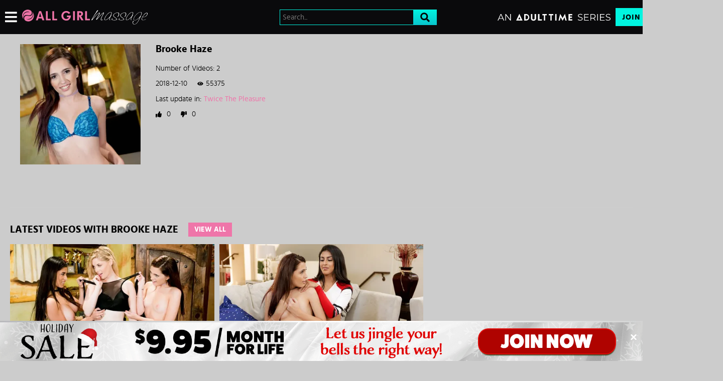

--- FILE ---
content_type: text/html;charset=UTF-8
request_url: https://www.allgirlmassage.com/en/pornstar/view/Brooke-Haze/52158
body_size: 7849
content:
<!DOCTYPE html><html class="notranslate" translate="no" xmlns="http://www.w3.org/1999/xhtml" xml:lang="en" lang="en" style="--header-height: 54; --logo-maxwidth: 250px; --logo-width: 100%;"><head>
    <style>
        #CmsSection {
            position:absolute;
            left: -10000px;
        }
    </style>
    <!-- Google Tag Manager -->

<!-- End Google Tag Manager -->
    

    <meta http-equiv="Content-Type" content="text/html;charset=utf-8">
    <meta http-equiv="Content-Language" content="en">
    <title>Brooke Haze Lesbian Massage Porn | All Girl Massage</title>    
<meta name="rating" content="RTA-5042-1996-1400-1577-RTA">
<meta name="copyright" content="copyright © Gamma Entertainment">
                <meta name="viewport" content="width=device-width, initial-scale=1, maximum-scale=1">
    
    
        <link rel="shortcut icon" type="image/x-icon" href="https://static03-cms-fame.gammacdn.com/allgirlmassage/m/yc22oihqytwo884k/favicon.ico">

            <link rel="apple-touch-icon" href="https://static02-cms-fame.gammacdn.com/allgirlmassage/m/7053aigjep0kkkg0/FantasyMassage_favicon57.ico">
    
            <link rel="apple-touch-icon" sizes="72x72" href="https://static02-cms-fame.gammacdn.com/allgirlmassage/m/8goe3e5kay04osk0/FantasyMassage_favicon72.ico">
    
            <link rel="apple-touch-icon" sizes="114x114" href="https://static03-cms-fame.gammacdn.com/allgirlmassage/m/5iuiuevx5ag4ks00/FantasyMassage_favicon114.ico">
    
            
    
                
    <meta name="apple-mobile-web-app-capable" content="yes">
    <meta name="mobile-web-app-capable" content="yes">

    <link rel="dns-prefetch" href="https://transform.gammacdn.com/">

    <link href="//static01-cms-fame.gammacdn.com" rel="dns-prefetch">
<link href="//static02-cms-fame.gammacdn.com" rel="dns-prefetch">
<link href="//static03-cms-fame.gammacdn.com" rel="dns-prefetch">
<link href="//static04-cms-fame.gammacdn.com" rel="dns-prefetch">
<link href="//images01-fame.gammacdn.com" rel="dns-prefetch">
<link href="//images02-fame.gammacdn.com" rel="dns-prefetch">
<link href="//images03-fame.gammacdn.com" rel="dns-prefetch">
<link href="//images04-fame.gammacdn.com" rel="dns-prefetch">
<link href="//trailers-fame.gammacdn.com" rel="dns-prefetch">
    
<link media="screen" rel="stylesheet" type="text/css" href="https://static01-cms-fame.gammacdn.com/c/minify/8b/d718393082559306df795fdd27c029.css">
<link media="screen" rel="stylesheet" type="text/css" href="https://static01-cms-fame.gammacdn.com/c/minify/ec/9a9cdfdb35f7226f477f26f32e6c2d.css">
<link media="screen" rel="stylesheet" type="text/css" href="https://static01-cms-fame.gammacdn.com/c/minify/8f/52f4de5d7f68483ac21892c5491a96.css">
<style media="screen" rel="stylesheet" type="text/css">
.Cms_CmsToolbar {
    position:fixed;
    z-index:9999;
    width:100%;
    top:0;
    left:0;
    margin:0;
    padding:0;
}
.eye {
    visibility: visible !important;
}
</style>


            <link rel="dns-prefetch" href="https://kosmos-prod.react.gammacdn.com/">
        
        
        
    
    

            <link rel="stylesheet" type="text/css" href="https://kosmos-prod.react.gammacdn.com/main.modern.e829db10a28d021da29d.css">
                <link rel="stylesheet" type="text/css" href="https://kosmos-prod.react.gammacdn.com/allgirlmassage.theme.modern.e829db10a28d021da29d.css">
    <link rel="stylesheet" type="text/css" href="https://kosmos-prod.react.gammacdn.com/component-ActorInfoWithRouter.db7c5db17d22301d1aab.css"><link rel="stylesheet" type="text/css" href="https://kosmos-prod.react.gammacdn.com/component-SceneListingByCurrentActor.a9e277a15167732946da.css"><link rel="stylesheet" type="text/css" href="https://kosmos-prod.react.gammacdn.com/component-Promobar.7c3a347cbb993c13aad9.css"><link rel="canonical" href="https://www.allgirlmassage.com/en/pornstar/view/Brooke-Haze/52158" data-react-helmet="true"><script type="application/ld+json" data-react-helmet="true">[{"@context":"https://schema.org","@type":"Person","name":"Brooke Haze","gender":"female","image":"https://transform.gammacdn.com/actors/52158/52158_500x750.jpg","description":"","isFamilyFriendly":"","jobTitle":"Pornstar","worksFor":{"@type":"Organization","name":"allgirlmassage"}}]</script><meta name="description" content="Check out Brooke Haze in lesbian massage porn videos like 'Twice The Pleasure', and watch other MILF &amp; teen pornstars in girl on girl lesbian sex on AllGirlMassage.com!" data-react-helmet="true"><style data-react-helmet="true">
                    :root {
                        --Promobar-backgroundColor: transparent;
                    }
          </style><meta rel="x-prerender-render-id" content="031dc03a-a6b3-40f1-9e7a-f90ebf04adfe" />
			<meta rel="x-prerender-render-at" content="2025-12-24T07:20:16.302Z" /><meta rel="x-prerender-request-id" content="031dc03a-a6b3-40f1-9e7a-f90ebf04adfe" />
      		<meta rel="x-prerender-request-at" content="2025-12-24T07:20:16.014Z" /><meta rel="x-prerender-request-id" content="c597c6dd-e4b3-44f1-80d7-3c0d30ae5e8f" />
      		<meta rel="x-prerender-request-at" content="2026-01-19T20:56:46.615Z" /></head>

<body id="pornstar_8067437" class="isBrowserChrome isBrowserVersion0 isBrowserMinor0 isCss1 page_pornstar section_freetour body_default layout_basic notLoggedIn isDesktopBrowser">
<!-- Google Tag Manager (noscript) -->
<noscript><iframe src="https://www.googletagmanager.com/ns.html?id=GTM-K95R6R3"
                  height="0" width="0" style="display:none;visibility:hidden"></iframe></noscript>
<!-- End Google Tag Manager (noscript) -->



    <input type="hidden" name="impressionUUID" value="e6c725e9-7e5d-410c-9de5-6b60be4dbff9">
    <input type="hidden" name="clickUUID" id="clickUUID" value="2f0feac7-af86-4cc5-a736-6e481b04d888">

        <div id="CmsSection">                                <div id="blank" class="blank Gamma_Slot ">
                            <div class="Cms_BlockFetcher base Gamma_Component" id="DMP_FETCH_PORNSTAR" gamma-origin="DMP_FETCH_PORNSTAR"></div>                                        </div>
                                        <div id="polyfillContainer" class="polyfillContainer Gamma_Slot ">
                            <div class="Cms_HtmlSnippet base Gamma_Component" id="polyfixSymbol" gamma-origin="polyfixSymbol"><!-- symbol-es6.min.js --></div>                            <div class="Cms_SeoPrettyUrlMetas base Gamma_Component" id="SeoMetas" gamma-origin="SeoMetas"></div>                                        </div>
            
    
    <div class="clear"></div></div>
    <div style="display: none;"></div>    



<div id="reactApplication"><div class="styles_cRwShoZ10w styles_qrhYCNDVAS"><div class="styles_EUfT9giPbA" id="headerSlot"><div class="styles_gau3r4KoVO"><div id="InlineFixed" class="styles_NP5b9k_p8q" style="display: block; width: 1440px; height: 68px;"><div style="position: fixed; width: 1440px; height: 68px; overflow: inherit;"><header class="styles_vrn6lcRbH3"><div class="BackgroundBox SiteHeader-HeaderWrap-BackgroundBox styles_Z_gUnkpJIt" title=""><div class="styles_DTz4hrv6yB"><span id="" class="Icon SiteHeader-Hamburger-Icon Icon-HamburgerMenu styles_tLe3q6ejZV styles_S79BDZo_Lj" title=""><span class="Icon-Svg SiteHeader-Hamburger-Icon-Svg" style="mask-image: url(&quot;https://kosmos-assets-prod.react.gammacdn.com/site/allgirlmassage/icon/HamburgerMenu.svg&quot;); mask-size: contain; mask-repeat: no-repeat; mask-position: center center;"></span></span><a class="Link SiteHeader-SiteLogo-Link styles_QAVCy2FnJr Link SiteHeader-SiteLogo-Link styles_QAVCy2FnJr" href="/" title="All Girl Massage" rel=""><img src="https://images.ctfassets.net/5mtb3zfzz1y7/67Y1KanGNmLQlsii0ItyFF/d0c586abdaedafe067f21128febf995d/AGM-Horizontal-Logo-light.svg" alt="All Girl Massage" title="All Girl Massage" class="Image SiteHeader-SiteLogo-Image" width="" height="" style="display: block; width: 100%; height: 100%; max-height: 100%;"></a><span class="Text SiteHeader-Tagline-Text styles_M1q_HHXqv9"></span></div><div class="styles_KjBaBSODy_"><div class="BackgroundBox styles_49eos0FVcI SiteHeader-Search-BackgroundBox SiteHeader-Search-SearchInput-BackgroundBox" title=""><div class="BackgroundBox SearchInput-Container-BackgroundBox styles_DbD_RnCKYT" title=""><input name="search-input" class="Input SearchInput-Input styles_J6PPD45Wdo" type="text" placeholder="Search..." autocomplete="on" value=""><span id="" class="Icon SearchInput-Icon Icon-Search styles_P9o6C9mFGy styles_S79BDZo_Lj" title=""><span class="Icon-Svg SearchInput-Icon-Svg" style="mask-image: url(&quot;https://kosmos-assets-prod.react.gammacdn.com/site/allgirlmassage/icon/Search.svg&quot;); mask-size: contain; mask-repeat: no-repeat; mask-position: center center;"></span></span></div></div></div><div class="styles_tVrnAlBtdX"><div class="BackgroundBox SiteHeader-SiteType-BackgroundBox styles_nPq1vVUqCn" title=""><img src="https://images.ctfassets.net/5mtb3zfzz1y7/4e2L3yAGBtapfY2Z3CMQsL/2df1069510c9ae162db37ef7e09645cf/AT_SERIES.svg" alt="An Adult Time Series" title="An Adult Time Series" class="Image SiteHeader-SiteType-Image styles_nPq1vVUqCn" width="" height=""></div><a class="Link SiteHeader-Join-Link undefined-Link Link SiteHeader-Join-Link undefined-Link" href="/en/join" title="Join Now" rel="" data-testid="Header-Link-Join">Join Now</a><a class="Link SiteHeader-Login-Link styles_L2RkgesQVF Link SiteHeader-Login-Link styles_L2RkgesQVF" href="/en/login" title="Sign In" rel="" data-testid="Header-Link-Login">Sign In</a></div></div><div id="nichesWidgetBreakpointSlot"></div></header></div></div></div></div><div class="styles_U0GjyTFRs3"><div class="styles_eNt64ruo8F"><div class="styles_NhfRKQZAAU" id="sidebarSlot"></div></div><div class="styles_qyuNQlnHMT"><div class="styles_hbwdL8hGIt"><div id="InlineFixed" class="" style="display: block; width: 0px; height: 0px;"><div style="position: fixed; width: 0px; height: 0px; overflow: inherit;"><div id="sidebarOverlay"></div></div></div></div><div class="styles_kI8BbMNRf9"><div id="topOverlaySlot" class="styles_QbkpCNxc6S"></div><div class="styles_BLoFEggToC"><div id="autocomplete-results"></div></div><div class="styles_NmbaOXX4nX"><div class="styles_Mq6h1HUtFD"><div><div><main class=""><div class="styles_cCdNeEuCbC styles_Slp1KJEInd"><div class="" style="min-height: 330px;"><div class="BackgroundBox ActorInfo-BackgroundBox" title=""><div class="styles_hV7ImTqyYY"><div class="styles_YNAlZ3OYbV"><div class="styles_DOY3H6fD09"><div class="BackgroundBox styles_kUJejUV_h3" title="" style="aspect-ratio: 1 / 1;"><img loading="lazy" alt="Brooke Haze" src="https://transform.gammacdn.com/actors/52158/52158_500x750.jpg?width=250&amp;height=250&amp;format=webp" class="styles_kUJejUV_h3 styles_F38gNbRLhU" title="Brooke Haze" width="240" height="240" style="visibility: visible;"></div></div><div class="styles_RgrdK7jXuA"><h1 class="Title ActorInfo-ActorName-Title styles_hLwrCNWBbr styles_MUaQmnAOb3">Brooke Haze</h1><span class="Text ActorInfo-ActorNbVideos-Text styles_h7isz64JAG">Number of Videos: 2</span><div class="styles_k8Bwq4ZymC"><span class="Text ActorInfo-LastReleaseDate-Text">2018-12-10</span><div class="styles_wAJfKnjlgM"><span id="" class="Icon ActorInfo-View-Icon Icon-View styles_em5Xo866oH styles_S79BDZo_Lj" title=""><span class="Icon-Svg ActorInfo-View-Icon-Svg" style="mask-image: url(&quot;https://kosmos-assets-prod.react.gammacdn.com/site/allgirlmassage/icon/View.svg&quot;); mask-size: contain; mask-repeat: no-repeat; mask-position: center center;"></span></span><span class="Text ActorInfo-NbOfView-Text">55375</span></div></div><span class="Text ActorInfo-LastUpdate-Text styles_yEabfXjr2_">Last update in: <a class="Link ActorInfo-LastUpdate-Link styles_yUPLAReRmU Link ActorInfo-LastUpdate-Link styles_yUPLAReRmU" href="/en/video/allgirlmassage/Twice-The-Pleasure/134848" title="Twice The Pleasure" rel="">Twice The Pleasure</a></span><div class="styles_MnV1r9MU6H"><span id="" class="Icon ActorInfo-Thumb-Icon Icon-Like styles__bVsKVA8m3 styles_S79BDZo_Lj" title=""><span class="Icon-Svg ActorInfo-Thumb-Icon-Svg" style="mask-image: url(&quot;https://kosmos-assets-prod.react.gammacdn.com/site/allgirlmassage/icon/Like.svg&quot;); mask-size: contain; mask-repeat: no-repeat; mask-position: center center;"></span></span><span class="Text ActorInfo-Rating-Text styles_a_5UhqOhcH">0</span><span id="" class="Icon ActorInfo-Thumb-Icon Icon-Dislike styles__bVsKVA8m3 styles_S79BDZo_Lj" title=""><span class="Icon-Svg ActorInfo-Thumb-Icon-Svg" style="mask-image: url(&quot;https://kosmos-assets-prod.react.gammacdn.com/site/allgirlmassage/icon/Dislike.svg&quot;); mask-size: contain; mask-repeat: no-repeat; mask-position: center center;"></span></span><span class="Text ActorInfo-Rating-Text styles_a_5UhqOhcH">0</span></div></div></div></div></div></div><span class="styles_ORACxIZGle"></span></div><div class="styles_cCdNeEuCbC styles_Slp1KJEInd"><div class="styles_U4YgHuWcQd" style="min-height: 450px;"><div class="ContentBlock"><div class="BackgroundBox styles_UbMdBUovVD ContentBlock-BackgroundBox" title=""><div class="styles_DNvbZcZDkk"><h2 class="Title styles_kCnJsRwTJj ContentBlock-Title styles_MUaQmnAOb3">LATEST VIDEOS WITH BROOKE HAZE</h2></div><a class="Link styles_lgV_IixQoK ContentBlock-SeeAll-Link Link styles_lgV_IixQoK ContentBlock-SeeAll-Link" href="/en/join" rel="">View All</a></div><div class="ListingGrid" style="padding: 0px;"><div class="styles_r846PHgMt6"><div style="position: absolute; inset: 0px; overflow: hidden; z-index: -1; visibility: hidden; pointer-events: none;"><div style="position: absolute; inset: 0px; overflow: hidden; z-index: -1; visibility: hidden; pointer-events: none;"><div style="position: absolute; left: 0px; top: 0px; transition: all 0s ease 0s; width: 100000px; height: 100000px;"></div></div><div style="position: absolute; inset: 0px; overflow: hidden; z-index: -1; visibility: hidden; pointer-events: none;"><div style="position: absolute; left: 0px; top: 0px; transition: all 0s ease 0s; width: 200%; height: 200%;"></div></div></div><div class="styles_Cy7aaihABU" style="display: grid; grid-template-columns: repeat(3, 1fr); gap: 10px;"><div class="styles_gL0DXKGUbL ListingGrid-ListingGridItem"><div style="position: relative;"><div class="SceneThumb-Default styles_if_9qxfKR2"><div class="styles_PuEoi75PjE"><a class="Link SceneThumb-SceneImageLink-Link styles_DZhWH7YPP8 Link SceneThumb-SceneImageLink-Link styles_DZhWH7YPP8" href="/en/video/allgirlmassage/Twice-The-Pleasure/134848" title="Twice The Pleasure" rel=""><div class="styles_ZD6gFcwmN6"><div class="BackgroundBox styles_kUJejUV_h3" title="" style="aspect-ratio: 16 / 9;"><img loading="lazy" alt="Twice The Pleasure" src="https://transform.gammacdn.com/movies/70420/70420_01/previews/2/162/top_1_960x544/70420_01_01.jpg?width=500&amp;height=281&amp;format=webp" class="styles_kUJejUV_h3 undefined styles_F38gNbRLhU" title="Twice The Pleasure" width="460" height="258" style="visibility: visible;"></div></div><div class="SceneThumb-Length styles_VqQMHBhAHB"><div class="SceneThumb-Length-TextFrame styles_mfLsqUjAHa"><span class="Text SceneThumb-Length-Text">41:17</span></div></div></a></div><div class="styles_SKHcrq3Ile"><div class="styles_WRsWbL_pUC component-SceneThumb-SceneInfo-default"><div class="styles_RPVYRWIn1w"><div class="BackgroundBox SceneThumb-TitleWrapper-BackgroundBox styles_IV6a8FQTXK" title=""><h3 class="Title SceneThumb-SceneInfo-SceneTitle-Title styles_Vi8ikAH9Ys styles_MUaQmnAOb3"><a class="Link SceneThumb-SceneInfo-SceneTitle-Link Link SceneThumb-SceneInfo-SceneTitle-Link" href="/en/video/allgirlmassage/Twice-The-Pleasure/134848" title="Twice The Pleasure" rel="">Twice The Pleasure</a></h3></div><div class="Wordlist WordList SceneThumb-SceneInfo-Actors-WordList styles_TX4aTQOK3M"><a class="Link SceneThumb-SceneInfo-Actor-Link Link SceneThumb-SceneInfo-Actor-Link" href="/en/pornstar/view/Charlotte-Stokely/33114" title="Charlotte Stokely featured in Twice The Pleasure" rel="">Charlotte Stokely</a><a class="Link SceneThumb-SceneInfo-Actor-Link Link SceneThumb-SceneInfo-Actor-Link" href="/en/pornstar/view/Brooke-Haze/52158" title="Brooke Haze featured in Twice The Pleasure" rel="">Brooke Haze</a><a class="Link SceneThumb-SceneInfo-Actor-Link Link SceneThumb-SceneInfo-Actor-Link" href="/en/pornstar/view/Gabriela-Lopez/57409" title="Gabriela Lopez featured in Twice The Pleasure" rel="">Gabriela Lopez</a></div><div class="styles_DZ7rCQww1H"><div class="styles_T8LO99j0PQ"><img src="https://kosmos-assets-prod.react.gammacdn.com/site/allgirlmassage/generic-assets/AdulttimeOriginals.svg" title="Adult Time Original Content" class="Image SiteContentLogo-Image SiteContentLog-undefined-Image SceneDetail-SiteContentLogo-Image SceneDetail-SiteContentLogo-Image styles_YSxvNsYxfN" width="" height="" alt=""><div class="styles_BGLj2NarCo"><div class="styles_kkqoBRuTbN"><a class="Link SceneDetail-ChannelName-Link SceneDetail-ChannelDirector-Link Link SceneDetail-ChannelName-Link SceneDetail-ChannelDirector-Link" href="/en/join" title="All Girl Massage" rel="nofollow">All Girl Massage</a></div><div class="styles_p0HHCnZBxr"><span title="2018-12-10" class="Text SceneDetail-DatePublished-Text styles_vBVLIuXBtq">2018-12-10</span><div class="BackgroundBox styles_lggNTN4zbl styles_vBVLIuXBtq" title=""></div></div></div></div></div></div></div><div class="styles_AmO_oPez3H"></div></div></div><div style="z-index: -1000; opacity: 0; position: absolute; top: 0px;">&nbsp;&nbsp;&nbsp;&nbsp;</div></div></div><div class="styles_gL0DXKGUbL ListingGrid-ListingGridItem"><div style="position: relative;"><div class="SceneThumb-Default styles_if_9qxfKR2"><div class="styles_PuEoi75PjE"><a class="Link SceneThumb-SceneImageLink-Link styles_DZhWH7YPP8 Link SceneThumb-SceneImageLink-Link styles_DZhWH7YPP8" href="/en/video/allgirlmassage/Sore-After-Practice/133230" title="Sore After Practice" rel=""><div class="styles_ZD6gFcwmN6"><div class="BackgroundBox styles_kUJejUV_h3" title="" style="aspect-ratio: 16 / 9;"><img loading="lazy" alt="Sore After Practice" src="https://transform.gammacdn.com/movies/69462/69462_01/previews/2/162/top_1_960x544/69462_01_01.jpg?width=500&amp;height=281&amp;format=webp" class="styles_kUJejUV_h3 undefined styles_F38gNbRLhU" title="Sore After Practice" width="460" height="258" style="visibility: visible;"></div></div><div class="SceneThumb-Length styles_VqQMHBhAHB"><div class="SceneThumb-Length-TextFrame styles_mfLsqUjAHa"><span class="Text SceneThumb-Length-Text">39:46</span></div></div></a></div><div class="styles_SKHcrq3Ile"><div class="styles_WRsWbL_pUC component-SceneThumb-SceneInfo-default"><div class="styles_RPVYRWIn1w"><div class="BackgroundBox SceneThumb-TitleWrapper-BackgroundBox styles_IV6a8FQTXK" title=""><h3 class="Title SceneThumb-SceneInfo-SceneTitle-Title styles_Vi8ikAH9Ys styles_MUaQmnAOb3"><a class="Link SceneThumb-SceneInfo-SceneTitle-Link Link SceneThumb-SceneInfo-SceneTitle-Link" href="/en/video/allgirlmassage/Sore-After-Practice/133230" title="Sore After Practice" rel="">Sore After Practice</a></h3></div><div class="Wordlist WordList SceneThumb-SceneInfo-Actors-WordList styles_TX4aTQOK3M"><a class="Link SceneThumb-SceneInfo-Actor-Link Link SceneThumb-SceneInfo-Actor-Link" href="/en/pornstar/view/Sophia-Leone/38133" title="Sophia Leone featured in Sore After Practice" rel="">Sophia Leone</a><a class="Link SceneThumb-SceneInfo-Actor-Link Link SceneThumb-SceneInfo-Actor-Link" href="/en/pornstar/view/Brooke-Haze/52158" title="Brooke Haze featured in Sore After Practice" rel="">Brooke Haze</a></div><div class="styles_DZ7rCQww1H"><div class="styles_T8LO99j0PQ"><img src="https://kosmos-assets-prod.react.gammacdn.com/site/allgirlmassage/generic-assets/AdulttimeOriginals.svg" title="Adult Time Original Content" class="Image SiteContentLogo-Image SiteContentLog-undefined-Image SceneDetail-SiteContentLogo-Image SceneDetail-SiteContentLogo-Image styles_YSxvNsYxfN" width="" height="" alt=""><div class="styles_BGLj2NarCo"><div class="styles_kkqoBRuTbN"><a class="Link SceneDetail-ChannelName-Link SceneDetail-ChannelDirector-Link Link SceneDetail-ChannelName-Link SceneDetail-ChannelDirector-Link" href="/en/join" title="All Girl Massage" rel="nofollow">All Girl Massage</a></div><div class="styles_p0HHCnZBxr"><span title="2018-09-03" class="Text SceneDetail-DatePublished-Text styles_vBVLIuXBtq">2018-09-03</span><div class="BackgroundBox styles_lggNTN4zbl styles_vBVLIuXBtq" title=""></div></div></div></div></div></div></div><div class="styles_AmO_oPez3H"></div></div></div><div style="z-index: -1000; opacity: 0; position: absolute; top: 0px;">&nbsp;&nbsp;&nbsp;&nbsp;</div></div></div></div></div></div></div></div><span class="styles_ORACxIZGle"></span></div><div class="styles_cCdNeEuCbC styles_Slp1KJEInd"><div class="styles_U4YgHuWcQd" style="min-height: 450px;"></div><span class="styles_ORACxIZGle"></span></div></main></div></div></div></div><div class="styles_jpo0CTeb7j"><div></div></div></div><div class="BackgroundBox SiteSEOFooter-BackgroundBox -SiteSEOFooter-BackgroundBox styles_dFrxK67N4V" title=""><div class="styles_bts3Lfbbtq"><div class="styles_P_779U9rN7 styles_f_i2FD6q6C"><div class="HTMLTextWithTitle SiteSEOFooter"><div class="styles_C61eZWK2IG styles_SIq9VOoKuw"><h2 class="Title HTMLTextWithTitle-Title styles_X_I6q7ERLK styles_MUaQmnAOb3">What is All Girl Massage?</h2><div class="Raw Paragraph HTMLTextWithTitle-Paragraph styles_WRoT3R4GzC styles_xZyfpcgyt2"><p>Girls know best… and nothing brings them together like a day at the lesbian massage porn parlor! All Girl Massage is the number one gateway to the hottest <a href="/en/video/allgirlmassage/Breast-Massage/114374">breast massage videos</a> and <a href="https://www.allgirlmassage.com/en/videos">lesbian massages videos</a>. Today's best <a href="https://www.allgirlmassage.com/en/pornstars">lesbian pornstars</a>, like <a href="/en/pornstar/view/Angela-White/49073">Angela White</a>, <a href="/en/pornstar/view/Cherie-DeVille/19715">Cherie DeVille</a>, <a href="https://www.allgirlmassage.com/en/pornstar/view/Abigail-Mac/33227">Abigail Mac</a>, <a href="https://www.allgirlmassage.com/en/pornstar/view/Darcie-Dolce/37850">Darcie Dolce</a>, <a href="/en/pornstar/view/Abella-Danger/35806">Abella Danger</a>, <a href="/en/pornstar/view/Dani-Daniels/19031">Dani Daniels</a> and <a href="/en/pornstar/view/Valentina-Nappi/37337">Valentina Nappi</a>, deliver their magic touch in the most erotic massage scenario ever imagined. Watch a stepmom and stepdaughter bond with a double massage, enjoy as a shy daughter gives an experienced MILF her first massage. Enjoy the best <a href="/en/videos/categories/stepmom">lesbian stepmom massage</a>, <a href="/en/videos/categories/milf">lesbian MILF massage</a> and <a href="https://www.allgirlmassage.com/en/videos/categories/squirting">massage squirt</a>. All Girl Massage is the perfect place to get the most erotic lesbian seduction on the web. Relax, loosen up your muscles and join us in the parlor today!</p></div></div></div></div><div class="styles_P_779U9rN7 styles_f_i2FD6q6C"><div class="HTMLTextWithTitle SiteSEOFooter"><div class="styles_C61eZWK2IG styles_SIq9VOoKuw"><h2 class="Title HTMLTextWithTitle-Title styles_X_I6q7ERLK styles_MUaQmnAOb3">Why Should I Join?</h2><div class="Raw Paragraph HTMLTextWithTitle-Paragraph styles_WRoT3R4GzC styles_xZyfpcgyt2"><p>All Girl Massage is where all your massage fantasies come to life. Seductive pornstars have fun in over 450 videos. Membership also gives you access to Adult Time which includes over 400 channels of original porn content, over 60,000 videos, and new releases every day. Watch the full libraries of Girlsway, Pure Taboo, and tons of series like Shape of Beauty, Transfixed, Future Darkly, and more. You also gain full access to the entire Fantasy Massage network featuring hundreds of more videos of sexy massages all in beautiful HD!</p></div></div></div></div><div class="styles_P_779U9rN7"><div class="BackgroundBox JoinBenefits-BackgroundBox" title=""><div class="styles_LrfcnhIxYZ"><h2 class="Title JoinBenefits-BenefitsTitle-Title styles_MUaQmnAOb3">Your Subscription Includes</h2></div><ul class="styles_JwIevX2mhy JoinBenefits-BenefitsList"><li><div class="Raw Text">8+ Updates Per Day</div></li><li><div class="Raw Text">Access To Over 60,000 Videos</div></li><li><div class="Raw Text">Exclusive Original Features</div></li><li><div class="Raw Text">Over 400 Channels To Choose From</div></li><li><div class="Raw Text">Compatible With Interactive Sex Toys</div></li><li><div class="Raw Text">Personalized Experience</div></li><li><div class="Raw Text">Original Content Subtitled In 7 Languages</div></li><li><div class="Raw Text">24/7 Customer &amp; Technical Support</div></li><li><div class="Raw Text">Compatible With Any Device: Mobile, Desktop, TV, Tablet</div></li><li><div class="Raw Text">Now Available On Firetv And Chromecast</div></li><li><div class="Raw Text">Stream VR Videos Directly From Your Headset!</div></li></ul></div></div><div class="styles_P_779U9rN7 styles_PtcIQ4rtFB"><h2 class="Title SiteSEOFooter-Title -SiteSEOFooter-Title styles_JLu99PL1pp styles_MUaQmnAOb3">All Girl Massage Site Map</h2><a class="Link SiteSEOFooter-Link -SiteSEOFooter-Link styles_vePhQ_thWD Link SiteSEOFooter-Link -SiteSEOFooter-Link styles_vePhQ_thWD" href="/" title="Home" rel="">Home</a><a class="Link SiteSEOFooter-Link -SiteSEOFooter-Link styles_vePhQ_thWD Link SiteSEOFooter-Link -SiteSEOFooter-Link styles_vePhQ_thWD" href="/en/videos" title="Videos" rel="">Videos</a><a class="Link--active Link SiteSEOFooter-Link SiteSEOFooter-Link--active -SiteSEOFooter-Link -SiteSEOFooter-Link--active styles_vePhQ_thWD Link SiteSEOFooter-Link -SiteSEOFooter-Link styles_vePhQ_thWD" href="/en/pornstars" title="Pornstars" rel="">Pornstars</a><a class="Link SiteSEOFooter-Link -SiteSEOFooter-Link styles_vePhQ_thWD Link SiteSEOFooter-Link -SiteSEOFooter-Link styles_vePhQ_thWD" href="/en/photos" title="Pictures" rel="">Pictures</a><a class="Link SiteSEOFooter-Link -SiteSEOFooter-Link styles_vePhQ_thWD Link SiteSEOFooter-Link -SiteSEOFooter-Link styles_vePhQ_thWD" href="/en/login" title="Sign In" rel="">Sign In</a></div></div></div><div class="BackgroundBox SiteFooter-BackgroundBox -SiteFooter-BackgroundBox styles_PV2t3kxJwr" title=""><div class="styles_w9ohyN6T5Z"><div class="styles_h_SeUzq3jd"><div class="styles_v4_e5GGSax"><a class="Link SiteFooter-Link -SiteFooter-Link styles_R_20xKlgiW Link SiteFooter-Link -SiteFooter-Link styles_R_20xKlgiW" href="/en/channels" title="Browse Channels" rel="">Browse Channels</a><a class="Link SiteFooter-Link -SiteFooter-Link styles_R_20xKlgiW Link SiteFooter-Link -SiteFooter-Link styles_R_20xKlgiW" href="https://www.adulttime.com/creator/partnership" title="Content Partners" target="_blank" rel="noopener ">Content Partners</a><a class="Link SiteFooter-Link -SiteFooter-Link styles_R_20xKlgiW Link SiteFooter-Link -SiteFooter-Link styles_R_20xKlgiW" href="https://www.gammastats.com/" title="Affiliates" target="_blank" rel="noopener ">Affiliates</a><a class="Link SiteFooter-Link -SiteFooter-Link styles_R_20xKlgiW Link SiteFooter-Link -SiteFooter-Link styles_R_20xKlgiW" href="https://www.adulttime.com/toys" title="Interactive Toys" target="_blank" rel="noopener ">Interactive Toys</a><a class="Link SiteFooter-Link -SiteFooter-Link styles_R_20xKlgiW Link SiteFooter-Link -SiteFooter-Link styles_R_20xKlgiW" href="https://blog.adulttime.com" title="Blog" target="_blank" rel="noopener ">Blog</a><a class="Link SiteFooter-Link -SiteFooter-Link styles_R_20xKlgiW Link SiteFooter-Link -SiteFooter-Link styles_R_20xKlgiW" href=" https://www.adulttime.com/performer-center" title="Performer Center" target="_blank" rel="noopener ">Performer Center</a></div><div class="styles_v4_e5GGSax"><a class="Link SiteFooter-Link -SiteFooter-Link styles_R_20xKlgiW Link SiteFooter-Link -SiteFooter-Link styles_R_20xKlgiW" href="https://www.famesupport.com/" title="Customer Support" target="_blank" rel="noopener ">Customer Support</a><a class="Link SiteFooter-Link -SiteFooter-Link styles_R_20xKlgiW Link SiteFooter-Link -SiteFooter-Link styles_R_20xKlgiW" href="/en/terms" title="Terms &amp; Conditions" rel="">Terms &amp; Conditions</a><a class="Link SiteFooter-Link -SiteFooter-Link styles_R_20xKlgiW Link SiteFooter-Link -SiteFooter-Link styles_R_20xKlgiW" href="/en/privacy" title="Privacy Policy" rel="">Privacy Policy</a><a class="Link SiteFooter-Link -SiteFooter-Link styles_R_20xKlgiW Link SiteFooter-Link -SiteFooter-Link styles_R_20xKlgiW" href="/en/refund" title="Refund Policy" rel="">Refund Policy</a><a class="Link SiteFooter-Link -SiteFooter-Link styles_R_20xKlgiW Link SiteFooter-Link -SiteFooter-Link styles_R_20xKlgiW" href="/en/2257" title="18 U.S.C. 2257 Record-Keeping Requirements Compliance Statement" rel="">18 U.S.C. 2257 Record-Keeping Requirements Compliance Statement</a></div><div class="styles_zUqvv35TnZ"><h2 class="Title styles_eP0OSRzS8M SiteFooter-SocialMedia-Title -SiteFooter-SocialMedia-Title styles_MUaQmnAOb3">Follow Us</h2><div class="BackgroundBox SocialMediaFollowLinks-BackgroundBox SiteFooter-SocialMedia-BackgroundBox -SiteFooter-SocialMedia-BackgroundBox styles_NUfR2HvR2l" title=""><div class="styles_zDuRgpCvXF" style="margin-right: 20px;"><a class="Link SocialMediaFollowLinks-Youtube-Link SiteFooter-SocialMedia-SocialMediaFollowLinks-Youtube-Link -SiteFooter-SocialMedia-SocialMediaFollowLinks-Youtube-Link styles_NUfR2HvR2l styles_HfBNnB_7iH Link SocialMediaFollowLinks-Youtube-Link SiteFooter-SocialMedia-SocialMediaFollowLinks-Youtube-Link -SiteFooter-SocialMedia-SocialMediaFollowLinks-Youtube-Link styles_NUfR2HvR2l styles_HfBNnB_7iH" href="https://www.youtube.com/@AdultTimeHQ" title="YouTube" target="_blank" rel="noopener noreferrer"><span id="" class="Icon Link-Icon SocialMediaFollowLinks-Youtube-Link-Icon SiteFooter-SocialMedia-SocialMediaFollowLinks-Youtube-Link-Icon -SiteFooter-SocialMedia-SocialMediaFollowLinks-Youtube-Link-Icon Icon-YoutubeSquare styles_S79BDZo_Lj" title=""><span class="Icon-Svg Link-Icon-Svg SocialMediaFollowLinks-Youtube-Link-Icon-Svg SiteFooter-SocialMedia-SocialMediaFollowLinks-Youtube-Link-Icon-Svg -SiteFooter-SocialMedia-SocialMediaFollowLinks-Youtube-Link-Icon-Svg" style="mask-image: url(&quot;https://kosmos-assets-prod.react.gammacdn.com/site/allgirlmassage/icon/YoutubeSquare.svg&quot;); mask-size: contain; mask-repeat: no-repeat; mask-position: center center;"></span></span></a></div><div class="styles_zDuRgpCvXF" style="margin-right: 20px;"><a class="Link SocialMediaFollowLinks-Twitter-Link SiteFooter-SocialMedia-SocialMediaFollowLinks-Twitter-Link -SiteFooter-SocialMedia-SocialMediaFollowLinks-Twitter-Link styles_NUfR2HvR2l styles_HfBNnB_7iH Link SocialMediaFollowLinks-Twitter-Link SiteFooter-SocialMedia-SocialMediaFollowLinks-Twitter-Link -SiteFooter-SocialMedia-SocialMediaFollowLinks-Twitter-Link styles_NUfR2HvR2l styles_HfBNnB_7iH" href="https://twitter.com/AdultTimecom" title="Twitter" target="_blank" rel="noopener noreferrer"><span id="" class="Icon Link-Icon SocialMediaFollowLinks-Twitter-Link-Icon SiteFooter-SocialMedia-SocialMediaFollowLinks-Twitter-Link-Icon -SiteFooter-SocialMedia-SocialMediaFollowLinks-Twitter-Link-Icon Icon-Twitter styles_S79BDZo_Lj" title=""><span class="Icon-Svg Link-Icon-Svg SocialMediaFollowLinks-Twitter-Link-Icon-Svg SiteFooter-SocialMedia-SocialMediaFollowLinks-Twitter-Link-Icon-Svg -SiteFooter-SocialMedia-SocialMediaFollowLinks-Twitter-Link-Icon-Svg" style="mask-image: url(&quot;https://kosmos-assets-prod.react.gammacdn.com/site/allgirlmassage/icon/Twitter.svg&quot;); mask-size: contain; mask-repeat: no-repeat; mask-position: center center;"></span></span></a></div><div class="styles_zDuRgpCvXF" style="margin-right: 20px;"><a class="Link SocialMediaFollowLinks-Instagram-Link SiteFooter-SocialMedia-SocialMediaFollowLinks-Instagram-Link -SiteFooter-SocialMedia-SocialMediaFollowLinks-Instagram-Link styles_NUfR2HvR2l styles_HfBNnB_7iH Link SocialMediaFollowLinks-Instagram-Link SiteFooter-SocialMedia-SocialMediaFollowLinks-Instagram-Link -SiteFooter-SocialMedia-SocialMediaFollowLinks-Instagram-Link styles_NUfR2HvR2l styles_HfBNnB_7iH" href="https://www.instagram.com/adulttimehq" title="Instagram" target="_blank" rel="noopener noreferrer"><span id="" class="Icon Link-Icon SocialMediaFollowLinks-Instagram-Link-Icon SiteFooter-SocialMedia-SocialMediaFollowLinks-Instagram-Link-Icon -SiteFooter-SocialMedia-SocialMediaFollowLinks-Instagram-Link-Icon Icon-Instagram styles_S79BDZo_Lj" title=""><span class="Icon-Svg Link-Icon-Svg SocialMediaFollowLinks-Instagram-Link-Icon-Svg SiteFooter-SocialMedia-SocialMediaFollowLinks-Instagram-Link-Icon-Svg -SiteFooter-SocialMedia-SocialMediaFollowLinks-Instagram-Link-Icon-Svg" style="mask-image: url(&quot;https://kosmos-assets-prod.react.gammacdn.com/site/allgirlmassage/icon/Instagram.svg&quot;); mask-size: contain; mask-repeat: no-repeat; mask-position: center center;"></span></span></a></div><div class="styles_zDuRgpCvXF"><a class="Link SocialMediaFollowLinks-Tiktok-Link SiteFooter-SocialMedia-SocialMediaFollowLinks-Tiktok-Link -SiteFooter-SocialMedia-SocialMediaFollowLinks-Tiktok-Link styles_NUfR2HvR2l styles_HfBNnB_7iH Link SocialMediaFollowLinks-Tiktok-Link SiteFooter-SocialMedia-SocialMediaFollowLinks-Tiktok-Link -SiteFooter-SocialMedia-SocialMediaFollowLinks-Tiktok-Link styles_NUfR2HvR2l styles_HfBNnB_7iH" href="https://www.tiktok.com/@cornupclose" title="TikTok" target="_blank" rel="noopener noreferrer"><span id="" class="Icon Link-Icon SocialMediaFollowLinks-Tiktok-Link-Icon SiteFooter-SocialMedia-SocialMediaFollowLinks-Tiktok-Link-Icon -SiteFooter-SocialMedia-SocialMediaFollowLinks-Tiktok-Link-Icon Icon-Tiktok styles_S79BDZo_Lj" title=""><span class="Icon-Svg Link-Icon-Svg SocialMediaFollowLinks-Tiktok-Link-Icon-Svg SiteFooter-SocialMedia-SocialMediaFollowLinks-Tiktok-Link-Icon-Svg -SiteFooter-SocialMedia-SocialMediaFollowLinks-Tiktok-Link-Icon-Svg" style="mask-image: url(&quot;https://kosmos-assets-prod.react.gammacdn.com/site/allgirlmassage/icon/Tiktok.svg&quot;); mask-size: contain; mask-repeat: no-repeat; mask-position: center center;"></span></span></a></div></div></div></div><div class="styles_k0KiqLtvMt"><span class="Text SiteFooter-Legal-Text -SiteFooter-Legal-Text"><div class="lander-copy"></div></span></div></div></div><div class="BackgroundBox SiteTypeFooter-BackgroundBox" title=""><img src="https://images.ctfassets.net/5mtb3zfzz1y7/4e2L3yAGBtapfY2Z3CMQsL/2df1069510c9ae162db37ef7e09645cf/AT_SERIES.svg" alt="An Adult Time Series" title="An Adult Time Series" class="Image SiteTypeFooter-Image" width="" height=""></div></div></div><div class="styles_fdMll0mypi styles_Tr8blRBAE9 styles_xkQ8KYz34W" id="promobarSlug-at_promobar_holiday_2025"><a class="Link styles_fdMll0mypi styles_nCB1NXRDtJ styles_eAdtD2W9iR styles_ZAZUtmFaFN Link styles_fdMll0mypi styles_nCB1NXRDtJ styles_eAdtD2W9iR styles_ZAZUtmFaFN" href="/en/join" rel=""><img alt="promobar" src="https://ctf-images.gammacdn.com/cdyxtpbavd4i/ELnpYCj7Mvj9g7PSvSeOx/cd7b7d472043c1ca439ec13f83399336/Holiday2025_PromoBar_Organic_Desktop_995Animated.gif" class="styles_Ozu7StrsLN"><button class="Button styles_M5F2lIxVOh styles_LY62M7kagU" title=""><span id="" class="Icon Button-Icon Icon-Clear styles_S79BDZo_Lj" title=""><span class="Icon-Svg Button-Icon-Svg" style="mask-image: url(&quot;https://kosmos-assets-prod.react.gammacdn.com/site/allgirlmassage/icon/Clear.svg&quot;); mask-size: contain; mask-repeat: no-repeat; mask-position: center center;"></span></span></button></a></div></div><div id="pageOverlaySlot" class="styles_mW5jj0r9Ge"></div></div>


    






</body></html>

--- FILE ---
content_type: text/css
request_url: https://static01-cms-fame.gammacdn.com/c/minify/8b/d718393082559306df795fdd27c029.css
body_size: 3
content:
/*
 || https://static01-cms-fame.gammacdn.com/c/minify || www.allgirlmassage.com
|/c/Cms/BlockFetcher/default.css|||size : 0|mtime : May 31 2023 11:02:11.
|/c/Cms/SeoPrettyUrlMetas/default.css|||size : 0|mtime : May 31 2023 11:02:11.|prepend: /allgirlmassage
*/





--- FILE ---
content_type: text/css
request_url: https://static01-cms-fame.gammacdn.com/c/minify/ec/9a9cdfdb35f7226f477f26f32e6c2d.css
body_size: 26
content:
/*
 || https://static01-cms-fame.gammacdn.com/c/minify || www.allgirlmassage.com
|/c/css/layout/basic.css|||size : 156|mtime : May 31 2023 11:02:12.|prepend: /allgirlmassage
*/
*{margin:0;padding:0}dd,dt,li,dl,ol,ul{list-style:none;padding:0;margin:0}a{outline:0}a img{border:none}



--- FILE ---
content_type: text/css
request_url: https://static01-cms-fame.gammacdn.com/c/minify/8f/52f4de5d7f68483ac21892c5491a96.css
body_size: 338
content:
/*
 || https://static01-cms-fame.gammacdn.com/c/minify || www.allgirlmassage.com
|Css_12537537|md5 : cf8577ba9010dd5a055a3e5506f8fadd|prepend: /allgirlmassage
*/
html,body,#layout,#section{margin:0}html,body,#layout,#section{padding:0}html,body,#layout,#section{width:100%}*,*:before,*:after{-webkit-box-sizing:border-box;-moz-box-sizing:border-box;box-sizing:border-box;-webkit-font-smoothing:antialiased;-moz-osx-font-smoothing:grayscale;-webkit-text-size-adjust:100%}input[type=text],input[type=email],input[type=tel],input[type=url],input[type=search],input[type=password],input[type=submit],button,select{-moz-appearance:none;-webkit-appearance:none;-moz-border-radius:0;-webkit-border-radius:0;border-radius:0}input[type=text]:focus,input[type=email]:focus,input[type=tel]:focus,input[type=url]:focus,input[type=search]:focus,input[type=password]:focus,input[type=submit]:focus,button:focus,select:focus{outline:0}input[type=text]:invalid,input[type=email]:invalid,input[type=tel]:invalid,input[type=url]:invalid,input[type=search]:invalid,input[type=password]:invalid,input[type=submit]:invalid,button:invalid,select:invalid{box-shadow:none}@supports not (-webkit-touch-callout:none){html,body,#layout,#section,#siteWrapperFreetour{min-height:100vh;min-height:100dvh}}

